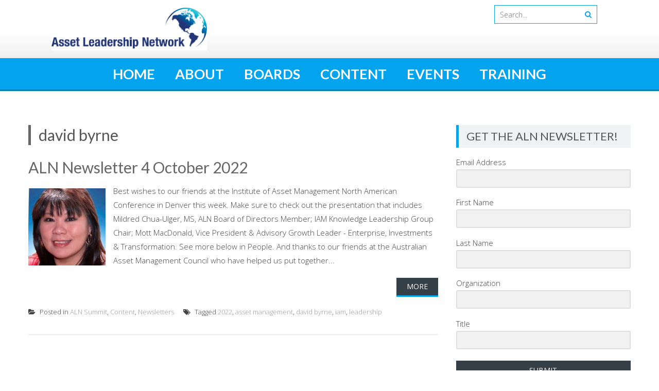

--- FILE ---
content_type: text/html; charset=UTF-8
request_url: https://www.assetleadership.net/tag/david-byrne/
body_size: 12399
content:
<!DOCTYPE html> 
<html lang="en-US">
<head>
<meta charset="UTF-8">
<meta name="viewport" content="width=device-width, initial-scale=1">
<link rel="profile" href="http://gmpg.org/xfn/11">
<link rel="pingback" href="https://www.assetleadership.net/xmlrpc.php">

<title>david byrne &#8211; Asset Leadership Network</title>
<meta name='robots' content='max-image-preview:large' />
	<style>img:is([sizes="auto" i], [sizes^="auto," i]) { contain-intrinsic-size: 3000px 1500px }</style>
	<link rel='dns-prefetch' href='//www.assetleadership.net' />
<link rel='dns-prefetch' href='//fonts.googleapis.com' />
<link rel="alternate" type="application/rss+xml" title="Asset Leadership Network &raquo; Feed" href="https://www.assetleadership.net/feed/" />
<link rel="alternate" type="application/rss+xml" title="Asset Leadership Network &raquo; Comments Feed" href="https://www.assetleadership.net/comments/feed/" />
<link rel="alternate" type="text/calendar" title="Asset Leadership Network &raquo; iCal Feed" href="https://www.assetleadership.net/events/?ical=1" />
<link rel="alternate" type="application/rss+xml" title="Asset Leadership Network &raquo; david byrne Tag Feed" href="https://www.assetleadership.net/tag/david-byrne/feed/" />
		<!-- This site uses the Google Analytics by MonsterInsights plugin v9.8.0 - Using Analytics tracking - https://www.monsterinsights.com/ -->
							<script src="//www.googletagmanager.com/gtag/js?id=G-JBTDKBTL45"  data-cfasync="false" data-wpfc-render="false" type="text/javascript" async></script>
			<script data-cfasync="false" data-wpfc-render="false" type="text/javascript">
				var mi_version = '9.8.0';
				var mi_track_user = true;
				var mi_no_track_reason = '';
								var MonsterInsightsDefaultLocations = {"page_location":"https:\/\/www.assetleadership.net\/tag\/david-byrne\/"};
								if ( typeof MonsterInsightsPrivacyGuardFilter === 'function' ) {
					var MonsterInsightsLocations = (typeof MonsterInsightsExcludeQuery === 'object') ? MonsterInsightsPrivacyGuardFilter( MonsterInsightsExcludeQuery ) : MonsterInsightsPrivacyGuardFilter( MonsterInsightsDefaultLocations );
				} else {
					var MonsterInsightsLocations = (typeof MonsterInsightsExcludeQuery === 'object') ? MonsterInsightsExcludeQuery : MonsterInsightsDefaultLocations;
				}

								var disableStrs = [
										'ga-disable-G-JBTDKBTL45',
									];

				/* Function to detect opted out users */
				function __gtagTrackerIsOptedOut() {
					for (var index = 0; index < disableStrs.length; index++) {
						if (document.cookie.indexOf(disableStrs[index] + '=true') > -1) {
							return true;
						}
					}

					return false;
				}

				/* Disable tracking if the opt-out cookie exists. */
				if (__gtagTrackerIsOptedOut()) {
					for (var index = 0; index < disableStrs.length; index++) {
						window[disableStrs[index]] = true;
					}
				}

				/* Opt-out function */
				function __gtagTrackerOptout() {
					for (var index = 0; index < disableStrs.length; index++) {
						document.cookie = disableStrs[index] + '=true; expires=Thu, 31 Dec 2099 23:59:59 UTC; path=/';
						window[disableStrs[index]] = true;
					}
				}

				if ('undefined' === typeof gaOptout) {
					function gaOptout() {
						__gtagTrackerOptout();
					}
				}
								window.dataLayer = window.dataLayer || [];

				window.MonsterInsightsDualTracker = {
					helpers: {},
					trackers: {},
				};
				if (mi_track_user) {
					function __gtagDataLayer() {
						dataLayer.push(arguments);
					}

					function __gtagTracker(type, name, parameters) {
						if (!parameters) {
							parameters = {};
						}

						if (parameters.send_to) {
							__gtagDataLayer.apply(null, arguments);
							return;
						}

						if (type === 'event') {
														parameters.send_to = monsterinsights_frontend.v4_id;
							var hookName = name;
							if (typeof parameters['event_category'] !== 'undefined') {
								hookName = parameters['event_category'] + ':' + name;
							}

							if (typeof MonsterInsightsDualTracker.trackers[hookName] !== 'undefined') {
								MonsterInsightsDualTracker.trackers[hookName](parameters);
							} else {
								__gtagDataLayer('event', name, parameters);
							}
							
						} else {
							__gtagDataLayer.apply(null, arguments);
						}
					}

					__gtagTracker('js', new Date());
					__gtagTracker('set', {
						'developer_id.dZGIzZG': true,
											});
					if ( MonsterInsightsLocations.page_location ) {
						__gtagTracker('set', MonsterInsightsLocations);
					}
										__gtagTracker('config', 'G-JBTDKBTL45', {"forceSSL":"true"} );
										window.gtag = __gtagTracker;										(function () {
						/* https://developers.google.com/analytics/devguides/collection/analyticsjs/ */
						/* ga and __gaTracker compatibility shim. */
						var noopfn = function () {
							return null;
						};
						var newtracker = function () {
							return new Tracker();
						};
						var Tracker = function () {
							return null;
						};
						var p = Tracker.prototype;
						p.get = noopfn;
						p.set = noopfn;
						p.send = function () {
							var args = Array.prototype.slice.call(arguments);
							args.unshift('send');
							__gaTracker.apply(null, args);
						};
						var __gaTracker = function () {
							var len = arguments.length;
							if (len === 0) {
								return;
							}
							var f = arguments[len - 1];
							if (typeof f !== 'object' || f === null || typeof f.hitCallback !== 'function') {
								if ('send' === arguments[0]) {
									var hitConverted, hitObject = false, action;
									if ('event' === arguments[1]) {
										if ('undefined' !== typeof arguments[3]) {
											hitObject = {
												'eventAction': arguments[3],
												'eventCategory': arguments[2],
												'eventLabel': arguments[4],
												'value': arguments[5] ? arguments[5] : 1,
											}
										}
									}
									if ('pageview' === arguments[1]) {
										if ('undefined' !== typeof arguments[2]) {
											hitObject = {
												'eventAction': 'page_view',
												'page_path': arguments[2],
											}
										}
									}
									if (typeof arguments[2] === 'object') {
										hitObject = arguments[2];
									}
									if (typeof arguments[5] === 'object') {
										Object.assign(hitObject, arguments[5]);
									}
									if ('undefined' !== typeof arguments[1].hitType) {
										hitObject = arguments[1];
										if ('pageview' === hitObject.hitType) {
											hitObject.eventAction = 'page_view';
										}
									}
									if (hitObject) {
										action = 'timing' === arguments[1].hitType ? 'timing_complete' : hitObject.eventAction;
										hitConverted = mapArgs(hitObject);
										__gtagTracker('event', action, hitConverted);
									}
								}
								return;
							}

							function mapArgs(args) {
								var arg, hit = {};
								var gaMap = {
									'eventCategory': 'event_category',
									'eventAction': 'event_action',
									'eventLabel': 'event_label',
									'eventValue': 'event_value',
									'nonInteraction': 'non_interaction',
									'timingCategory': 'event_category',
									'timingVar': 'name',
									'timingValue': 'value',
									'timingLabel': 'event_label',
									'page': 'page_path',
									'location': 'page_location',
									'title': 'page_title',
									'referrer' : 'page_referrer',
								};
								for (arg in args) {
																		if (!(!args.hasOwnProperty(arg) || !gaMap.hasOwnProperty(arg))) {
										hit[gaMap[arg]] = args[arg];
									} else {
										hit[arg] = args[arg];
									}
								}
								return hit;
							}

							try {
								f.hitCallback();
							} catch (ex) {
							}
						};
						__gaTracker.create = newtracker;
						__gaTracker.getByName = newtracker;
						__gaTracker.getAll = function () {
							return [];
						};
						__gaTracker.remove = noopfn;
						__gaTracker.loaded = true;
						window['__gaTracker'] = __gaTracker;
					})();
									} else {
										console.log("");
					(function () {
						function __gtagTracker() {
							return null;
						}

						window['__gtagTracker'] = __gtagTracker;
						window['gtag'] = __gtagTracker;
					})();
									}
			</script>
			
							<!-- / Google Analytics by MonsterInsights -->
		<link rel='stylesheet' id='wp-block-library-css' href='https://www.assetleadership.net/wp-includes/css/dist/block-library/style.min.css?ver=6.8.3' type='text/css' media='all' />
<style id='classic-theme-styles-inline-css' type='text/css'>
/*! This file is auto-generated */
.wp-block-button__link{color:#fff;background-color:#32373c;border-radius:9999px;box-shadow:none;text-decoration:none;padding:calc(.667em + 2px) calc(1.333em + 2px);font-size:1.125em}.wp-block-file__button{background:#32373c;color:#fff;text-decoration:none}
</style>
<style id='global-styles-inline-css' type='text/css'>
:root{--wp--preset--aspect-ratio--square: 1;--wp--preset--aspect-ratio--4-3: 4/3;--wp--preset--aspect-ratio--3-4: 3/4;--wp--preset--aspect-ratio--3-2: 3/2;--wp--preset--aspect-ratio--2-3: 2/3;--wp--preset--aspect-ratio--16-9: 16/9;--wp--preset--aspect-ratio--9-16: 9/16;--wp--preset--color--black: #000000;--wp--preset--color--cyan-bluish-gray: #abb8c3;--wp--preset--color--white: #ffffff;--wp--preset--color--pale-pink: #f78da7;--wp--preset--color--vivid-red: #cf2e2e;--wp--preset--color--luminous-vivid-orange: #ff6900;--wp--preset--color--luminous-vivid-amber: #fcb900;--wp--preset--color--light-green-cyan: #7bdcb5;--wp--preset--color--vivid-green-cyan: #00d084;--wp--preset--color--pale-cyan-blue: #8ed1fc;--wp--preset--color--vivid-cyan-blue: #0693e3;--wp--preset--color--vivid-purple: #9b51e0;--wp--preset--gradient--vivid-cyan-blue-to-vivid-purple: linear-gradient(135deg,rgba(6,147,227,1) 0%,rgb(155,81,224) 100%);--wp--preset--gradient--light-green-cyan-to-vivid-green-cyan: linear-gradient(135deg,rgb(122,220,180) 0%,rgb(0,208,130) 100%);--wp--preset--gradient--luminous-vivid-amber-to-luminous-vivid-orange: linear-gradient(135deg,rgba(252,185,0,1) 0%,rgba(255,105,0,1) 100%);--wp--preset--gradient--luminous-vivid-orange-to-vivid-red: linear-gradient(135deg,rgba(255,105,0,1) 0%,rgb(207,46,46) 100%);--wp--preset--gradient--very-light-gray-to-cyan-bluish-gray: linear-gradient(135deg,rgb(238,238,238) 0%,rgb(169,184,195) 100%);--wp--preset--gradient--cool-to-warm-spectrum: linear-gradient(135deg,rgb(74,234,220) 0%,rgb(151,120,209) 20%,rgb(207,42,186) 40%,rgb(238,44,130) 60%,rgb(251,105,98) 80%,rgb(254,248,76) 100%);--wp--preset--gradient--blush-light-purple: linear-gradient(135deg,rgb(255,206,236) 0%,rgb(152,150,240) 100%);--wp--preset--gradient--blush-bordeaux: linear-gradient(135deg,rgb(254,205,165) 0%,rgb(254,45,45) 50%,rgb(107,0,62) 100%);--wp--preset--gradient--luminous-dusk: linear-gradient(135deg,rgb(255,203,112) 0%,rgb(199,81,192) 50%,rgb(65,88,208) 100%);--wp--preset--gradient--pale-ocean: linear-gradient(135deg,rgb(255,245,203) 0%,rgb(182,227,212) 50%,rgb(51,167,181) 100%);--wp--preset--gradient--electric-grass: linear-gradient(135deg,rgb(202,248,128) 0%,rgb(113,206,126) 100%);--wp--preset--gradient--midnight: linear-gradient(135deg,rgb(2,3,129) 0%,rgb(40,116,252) 100%);--wp--preset--font-size--small: 13px;--wp--preset--font-size--medium: 20px;--wp--preset--font-size--large: 36px;--wp--preset--font-size--x-large: 42px;--wp--preset--spacing--20: 0.44rem;--wp--preset--spacing--30: 0.67rem;--wp--preset--spacing--40: 1rem;--wp--preset--spacing--50: 1.5rem;--wp--preset--spacing--60: 2.25rem;--wp--preset--spacing--70: 3.38rem;--wp--preset--spacing--80: 5.06rem;--wp--preset--shadow--natural: 6px 6px 9px rgba(0, 0, 0, 0.2);--wp--preset--shadow--deep: 12px 12px 50px rgba(0, 0, 0, 0.4);--wp--preset--shadow--sharp: 6px 6px 0px rgba(0, 0, 0, 0.2);--wp--preset--shadow--outlined: 6px 6px 0px -3px rgba(255, 255, 255, 1), 6px 6px rgba(0, 0, 0, 1);--wp--preset--shadow--crisp: 6px 6px 0px rgba(0, 0, 0, 1);}:where(.is-layout-flex){gap: 0.5em;}:where(.is-layout-grid){gap: 0.5em;}body .is-layout-flex{display: flex;}.is-layout-flex{flex-wrap: wrap;align-items: center;}.is-layout-flex > :is(*, div){margin: 0;}body .is-layout-grid{display: grid;}.is-layout-grid > :is(*, div){margin: 0;}:where(.wp-block-columns.is-layout-flex){gap: 2em;}:where(.wp-block-columns.is-layout-grid){gap: 2em;}:where(.wp-block-post-template.is-layout-flex){gap: 1.25em;}:where(.wp-block-post-template.is-layout-grid){gap: 1.25em;}.has-black-color{color: var(--wp--preset--color--black) !important;}.has-cyan-bluish-gray-color{color: var(--wp--preset--color--cyan-bluish-gray) !important;}.has-white-color{color: var(--wp--preset--color--white) !important;}.has-pale-pink-color{color: var(--wp--preset--color--pale-pink) !important;}.has-vivid-red-color{color: var(--wp--preset--color--vivid-red) !important;}.has-luminous-vivid-orange-color{color: var(--wp--preset--color--luminous-vivid-orange) !important;}.has-luminous-vivid-amber-color{color: var(--wp--preset--color--luminous-vivid-amber) !important;}.has-light-green-cyan-color{color: var(--wp--preset--color--light-green-cyan) !important;}.has-vivid-green-cyan-color{color: var(--wp--preset--color--vivid-green-cyan) !important;}.has-pale-cyan-blue-color{color: var(--wp--preset--color--pale-cyan-blue) !important;}.has-vivid-cyan-blue-color{color: var(--wp--preset--color--vivid-cyan-blue) !important;}.has-vivid-purple-color{color: var(--wp--preset--color--vivid-purple) !important;}.has-black-background-color{background-color: var(--wp--preset--color--black) !important;}.has-cyan-bluish-gray-background-color{background-color: var(--wp--preset--color--cyan-bluish-gray) !important;}.has-white-background-color{background-color: var(--wp--preset--color--white) !important;}.has-pale-pink-background-color{background-color: var(--wp--preset--color--pale-pink) !important;}.has-vivid-red-background-color{background-color: var(--wp--preset--color--vivid-red) !important;}.has-luminous-vivid-orange-background-color{background-color: var(--wp--preset--color--luminous-vivid-orange) !important;}.has-luminous-vivid-amber-background-color{background-color: var(--wp--preset--color--luminous-vivid-amber) !important;}.has-light-green-cyan-background-color{background-color: var(--wp--preset--color--light-green-cyan) !important;}.has-vivid-green-cyan-background-color{background-color: var(--wp--preset--color--vivid-green-cyan) !important;}.has-pale-cyan-blue-background-color{background-color: var(--wp--preset--color--pale-cyan-blue) !important;}.has-vivid-cyan-blue-background-color{background-color: var(--wp--preset--color--vivid-cyan-blue) !important;}.has-vivid-purple-background-color{background-color: var(--wp--preset--color--vivid-purple) !important;}.has-black-border-color{border-color: var(--wp--preset--color--black) !important;}.has-cyan-bluish-gray-border-color{border-color: var(--wp--preset--color--cyan-bluish-gray) !important;}.has-white-border-color{border-color: var(--wp--preset--color--white) !important;}.has-pale-pink-border-color{border-color: var(--wp--preset--color--pale-pink) !important;}.has-vivid-red-border-color{border-color: var(--wp--preset--color--vivid-red) !important;}.has-luminous-vivid-orange-border-color{border-color: var(--wp--preset--color--luminous-vivid-orange) !important;}.has-luminous-vivid-amber-border-color{border-color: var(--wp--preset--color--luminous-vivid-amber) !important;}.has-light-green-cyan-border-color{border-color: var(--wp--preset--color--light-green-cyan) !important;}.has-vivid-green-cyan-border-color{border-color: var(--wp--preset--color--vivid-green-cyan) !important;}.has-pale-cyan-blue-border-color{border-color: var(--wp--preset--color--pale-cyan-blue) !important;}.has-vivid-cyan-blue-border-color{border-color: var(--wp--preset--color--vivid-cyan-blue) !important;}.has-vivid-purple-border-color{border-color: var(--wp--preset--color--vivid-purple) !important;}.has-vivid-cyan-blue-to-vivid-purple-gradient-background{background: var(--wp--preset--gradient--vivid-cyan-blue-to-vivid-purple) !important;}.has-light-green-cyan-to-vivid-green-cyan-gradient-background{background: var(--wp--preset--gradient--light-green-cyan-to-vivid-green-cyan) !important;}.has-luminous-vivid-amber-to-luminous-vivid-orange-gradient-background{background: var(--wp--preset--gradient--luminous-vivid-amber-to-luminous-vivid-orange) !important;}.has-luminous-vivid-orange-to-vivid-red-gradient-background{background: var(--wp--preset--gradient--luminous-vivid-orange-to-vivid-red) !important;}.has-very-light-gray-to-cyan-bluish-gray-gradient-background{background: var(--wp--preset--gradient--very-light-gray-to-cyan-bluish-gray) !important;}.has-cool-to-warm-spectrum-gradient-background{background: var(--wp--preset--gradient--cool-to-warm-spectrum) !important;}.has-blush-light-purple-gradient-background{background: var(--wp--preset--gradient--blush-light-purple) !important;}.has-blush-bordeaux-gradient-background{background: var(--wp--preset--gradient--blush-bordeaux) !important;}.has-luminous-dusk-gradient-background{background: var(--wp--preset--gradient--luminous-dusk) !important;}.has-pale-ocean-gradient-background{background: var(--wp--preset--gradient--pale-ocean) !important;}.has-electric-grass-gradient-background{background: var(--wp--preset--gradient--electric-grass) !important;}.has-midnight-gradient-background{background: var(--wp--preset--gradient--midnight) !important;}.has-small-font-size{font-size: var(--wp--preset--font-size--small) !important;}.has-medium-font-size{font-size: var(--wp--preset--font-size--medium) !important;}.has-large-font-size{font-size: var(--wp--preset--font-size--large) !important;}.has-x-large-font-size{font-size: var(--wp--preset--font-size--x-large) !important;}
:where(.wp-block-post-template.is-layout-flex){gap: 1.25em;}:where(.wp-block-post-template.is-layout-grid){gap: 1.25em;}
:where(.wp-block-columns.is-layout-flex){gap: 2em;}:where(.wp-block-columns.is-layout-grid){gap: 2em;}
:root :where(.wp-block-pullquote){font-size: 1.5em;line-height: 1.6;}
</style>
<link rel='stylesheet' id='widgetopts-styles-css' href='https://www.assetleadership.net/wp-content/plugins/widget-options/assets/css/widget-options.css?ver=4.1.2' type='text/css' media='all' />
<link rel='stylesheet' id='ctdb-style-css' href='https://www.assetleadership.net/wp-content/plugins/wp-discussion-board/assets/css/style.css?ver=2.5.5' type='text/css' media='all' />
<link rel='stylesheet' id='dashicons-css' href='https://www.assetleadership.net/wp-includes/css/dashicons.min.css?ver=6.8.3' type='text/css' media='all' />
<link rel='stylesheet' id='accesspresslite-google-fonts-css' href='//fonts.googleapis.com/css?family=Open+Sans%3A400%2C400italic%2C300italic%2C300%2C600%2C600italic%7CLato%3A400%2C100%2C300%2C700%7CRoboto%3A400%2C300italic%2C300%2C700&#038;ver=6.8.3' type='text/css' media='all' />
<link rel='stylesheet' id='accesspresslite-font-awesome-css' href='https://www.assetleadership.net/wp-content/themes/accesspress-lite/css/font-awesome.min.css?ver=6.8.3' type='text/css' media='all' />
<link rel='stylesheet' id='accesspresslite-fancybox-css-css' href='https://www.assetleadership.net/wp-content/themes/accesspress-lite/css/nivo-lightbox.css?ver=6.8.3' type='text/css' media='all' />
<link rel='stylesheet' id='accesspresslite-bx-slider-style-css' href='https://www.assetleadership.net/wp-content/themes/accesspress-lite/css/jquery.bxslider.css?ver=6.8.3' type='text/css' media='all' />
<link rel='stylesheet' id='accesspresslite-woo-commerce-style-css' href='https://www.assetleadership.net/wp-content/themes/accesspress-lite/css/woocommerce.css?ver=6.8.3' type='text/css' media='all' />
<link rel='stylesheet' id='accesspresslite-font-style-css' href='https://www.assetleadership.net/wp-content/themes/accesspress-lite/css/fonts.css?ver=6.8.3' type='text/css' media='all' />
<link rel='stylesheet' id='accesspresslite-style-css' href='https://www.assetleadership.net/wp-content/themes/accesspress-lite/style.css?ver=6.8.3' type='text/css' media='all' />
<style id='accesspresslite-style-inline-css' type='text/css'>

                .socials a,
                .searchform .searchsubmit,
                .header-text,
                .main-navigation ul ul li:hover > a,
                .main-navigation ul ul li.current-menu-item > a,
                #latest-events a, .testimonial-sidebar a,
                .search-results .posted-on a, .cat-links a:hover, a,
                .body_template_two .right-header .socials a:hover,
                .body_template_two #top-section .welcome-detail a.bttn,
                .body_template_two #top-section h1 a,
                .body_template_two .site-footer #top-footer .footer2.footer .aptf-tweet-content a.aptf-tweet-name,
                .body_template_two #event_section #latest-events_template_two h1 a,
                .body_template_two a.all-testimonial,
                .body_template_two a.all-events,
                .body_template_two .event-detail h4 a:hover,
                .body_template_two .author.vcard a,
                .body_template_two a .entry-date.published,
                .body_template_two .entry-footer a:hover,
                .body_template_two.left-sidebar .searchform .searchsubmit,
                .body_template_two.both-sidebar .searchform .searchsubmit,
                .body_template_two.left-sidebar a:hover,
                .body_template_two.left-sidebar .sidebar .widget_recent_comments .url:hover,
                .body_template_two .business-hours ul li a,
                .body_template_two .featured-post.big-icon h2.has-icon .fa{
                    color: #04A3ED
                }
                .socials a:hover,
                .main-navigation,
                #call-to-action,
                .event-thumbnail .event-date,
                .bttn:after,
                .featured-post .featured-overlay,
                #bottom-section,
                .portofolio-layout .entry-title,
                .event-date-archive,
                #slider-banner .bx-wrapper .bx-pager.bx-default-pager a:after,
                .body_template_two #site-navigation.main-navigation ul li:before,
                .body_template_two .slider-caption .caption-title,
                .body_template_two #slider-banner .bx-wrapper .bx-pager.bx-default-pager a:after,
                .body_template_two #top-section .welcome-detail a.bttn:after,
                .body_template_two #call-to-action .action-btn,
                .body_template_two #mid-section .featured-post .featured-overlay,
                .body_template_two .event-thumbnail .event-date,
                .body_template_two .event-date-archive,
                .body_template_two a.cat-event-more.bttn:after,
                .body_template_two .portofolio-layout .entry-title,
                .body_template_two .entry-content .bttn:after,
                .body_template_two #bottom-section .testimonial-slider-wrap .bx-wrapper .bx-pager.bx-default-pager a:hover, .body_template_two #bottom-section .testimonial-slider-wrap .bx-wrapper .bx-pager.bx-default-pager a.active,
                .navigation .nav-links a:hover, .bttn:hover, button:hover,
                input[type="button"]:hover, input[type="reset"]:hover, input[type="submit"]:hover{
                    background: #04A3ED 
                }
                .cat-portfolio-list:hover .portofolio-layout{
                     background: rgba(4, 163, 237, 0.6)
                }
                .body_template_two #event_section #latest-events_template_two .event-list_two .event-date_two{
                    background: rgba(4, 163, 237, 0.8)
                }
                .body_template_two .cat-portfolio-list:hover .portofolio-layout{
                     background: rgba(4, 163, 237, 0.4)
                }
                .main-navigation .current-menu-parent > a,
                .main-navigation .current-menu-item > a,
                .main-navigation .current_page_item > a,
                .main-navigation .current_page_parent > a,
                .bx-wrapper .bx-pager.bx-default-pager a,
                .main-navigation li:hover > a{
                    background: #0382be;
                }
                .testimonial-wrap{
                    background: #36b5f1 
                }
                .socials a,
                .searchform,
                .sidebar h3.widget-title,
                .body_template_two .main-navigation .current-menu-parent > a,
                .main-navigation .current_page_parent > a,
                .body_template_two .main-navigation .current-menu-item > a,
                .body_template_two .main-navigation .current_page_item > a,
                .body_template_two #site-navigation.main-navigation ul ul,
                .body_template_two #call-to-action .action-btn,
                .navigation .nav-links a, .bttn, button, input[type="button"], input[type="reset"], input[type="submit"],
                .body_template_two .sidebar h3.widget-title,
                .body_template_two.left-sidebar .searchform,
                .body_template_two.both-sidebar .searchform,
                .body_template_two .featured-post.big-icon h2.has-icon .fa{
                    border-color: #04A3ED
                }
                .main-navigation,
                .main-navigation ul ul{
                     border-color: #0382be;
                }
                .testimonial-wrap:after{
                    border-color: #36b5f1 transparent transparent; 
                }
                #slider-banner .bx-wrapper .bx-pager.bx-default-pager a{
                    box-shadow: 0 0 0 2px #04A3ED inset; 
                }
</style>
<link rel='stylesheet' id='accesspresslite-responsive-css' href='https://www.assetleadership.net/wp-content/themes/accesspress-lite/css/responsive.css?ver=6.8.3' type='text/css' media='all' />
<script type="text/javascript" src="https://www.assetleadership.net/wp-content/plugins/google-analytics-for-wordpress/assets/js/frontend-gtag.min.js?ver=9.8.0" id="monsterinsights-frontend-script-js" async="async" data-wp-strategy="async"></script>
<script data-cfasync="false" data-wpfc-render="false" type="text/javascript" id='monsterinsights-frontend-script-js-extra'>/* <![CDATA[ */
var monsterinsights_frontend = {"js_events_tracking":"true","download_extensions":"doc,pdf,ppt,zip,xls,docx,pptx,xlsx","inbound_paths":"[]","home_url":"https:\/\/www.assetleadership.net","hash_tracking":"false","v4_id":"G-JBTDKBTL45"};/* ]]> */
</script>
<script type="text/javascript" src="https://www.assetleadership.net/wp-includes/js/jquery/jquery.min.js?ver=3.7.1" id="jquery-core-js"></script>
<script type="text/javascript" src="https://www.assetleadership.net/wp-includes/js/jquery/jquery-migrate.min.js?ver=3.4.1" id="jquery-migrate-js"></script>
<script type="text/javascript" src="https://www.assetleadership.net/wp-content/themes/accesspress-lite/js/sticky-sidebar/theia-sticky-sidebar.js?ver=6.8.3" id="accesspresslite-stickey-sidebar-js-js"></script>
<link rel="https://api.w.org/" href="https://www.assetleadership.net/wp-json/" /><link rel="alternate" title="JSON" type="application/json" href="https://www.assetleadership.net/wp-json/wp/v2/tags/797" /><link rel="EditURI" type="application/rsd+xml" title="RSD" href="https://www.assetleadership.net/xmlrpc.php?rsd" />
<meta name="generator" content="WordPress 6.8.3" />
<style type="text/css">
			.aiovg-player {
				display: block;
				position: relative;
				border-radius: 3px;
				padding-bottom: 56.25%;
				width: 100%;
				height: 0;	
				overflow: hidden;
			}
			
			.aiovg-player iframe,
			.aiovg-player .video-js,
			.aiovg-player .plyr {
				--plyr-color-main: #00b2ff;
				position: absolute;
				inset: 0;	
				margin: 0;
				padding: 0;
				width: 100%;
				height: 100%;
			}
		</style><meta name="tec-api-version" content="v1"><meta name="tec-api-origin" content="https://www.assetleadership.net"><link rel="alternate" href="https://www.assetleadership.net/wp-json/tribe/events/v1/events/?tags=david-byrne" /><script type="text/javascript">
           	 	var ajaxurl = "https://www.assetleadership.net/wp-admin/admin-ajax.php";
         	</script><style type="text/css">.site-branding {
    width: 35%;
    height: 35%;
}

#bottom-section .testimonial-slider-wrap, #bottom-section .thumbnail-gallery, #bottom-section .text-box {
    width: 30%;
    margin-right: 3%;
}

.ninja-forms-required-items {
  display: none;
}

.featured-post {
    float: left;
    width: 30%;
    margin-right: 3%;
}


.welcome-detail  {
   
  padding-right: 40px;
}

</style>	<style type="text/css">
			.site-title,
		.site-description {
			position: absolute;
			clip: rect(1px, 1px, 1px, 1px);
		}
		</style>
	<link rel="icon" href="https://www.assetleadership.net/wp-content/uploads/2018/10/2016-logo-150x150.png" sizes="32x32" />
<link rel="icon" href="https://www.assetleadership.net/wp-content/uploads/2018/10/2016-logo-300x300.png" sizes="192x192" />
<link rel="apple-touch-icon" href="https://www.assetleadership.net/wp-content/uploads/2018/10/2016-logo-300x300.png" />
<meta name="msapplication-TileImage" content="https://www.assetleadership.net/wp-content/uploads/2018/10/2016-logo-300x300.png" />
		<style type="text/css" id="wp-custom-css">
			/*@media only screen and (min-device-width : 640px) {
	#menu-main-menu {
	display: flex !important;
	align-items: stretch;
	justify-content: space-between;
	width: 100%;
  margin: 0;
  padding: 0;
	}}

@media only screen and (min-device-width : 640px) {
	#menu-main-menu li.menu-item a { 
	font-size: 150% !important;
	}}

@media only screen and (min-device-width : 640px) {
	.site-branding {
	width: 30%
	}}



@media only screen and (min-device-width : 640px) {
	.caption-title  {
	font-size: 300% !important;
	line-height: 100% !important
	}}

@media only screen and (min-device-width : 640px) {
	.welcome-detail  {
	font-size: 120%;
	}}

.fa-angle-down   {
	display: none;
}

#menu-a55k-certification-menu  {
  font-weight: bold;
}

#tribe-events-bar  {
	display: none;
}

.forum-titles  {
	font-size: 150%;
}

.bbp-topic-permalink  {
	font-size: 130%;
}

.bbp-forum-description  {
	display: none;
}

.bbp-template-notice  {
	display: none;
} */

#site-navigation  {
	padding-bottom: 0.5%;
	padding-top: 0.5%;
	font-weight: bold;
}

div#top-header {
    display: flex;
    flex-wrap: wrap;
    width: 100%;
    padding: 0 100px !important;
}
#masthead .right-header {
    float: right;
    padding: 10px 20px;
    width: 71%;
    align-items: center;
    justify-content: center;
	box-sizing: border-box;
}
#masthead .site-branding {
    float: left;
    width: 28%;
    align-items: center;
    justify-content: center;
	box-sizing: border-box;
}
@media screen and (max-width:768px){
	#masthead .right-header {
    width: 100%;
		text-align: center;
}
#masthead .site-branding {
    width: 150%;
	text-align: center;
}
}


@media only screen and (min-device-width : 640px) {
	#menu-main-menu li.menu-item a { 
	font-size: 150% !important;
	}}

/* #slider-banner  {
	display: none;
}
*/

.slider-caption  {
	display: none;
}

.bx-prev  {
	display: none; 
}

.bx-next  {
	display: none; 
}

.bx-pager {
	display: none;
}

.site-header {
	padding-bottom: 2% !important;
}

#call-to-action  {
	padding-top: 1%;
	padding-bottom: 1%;
}


.tribe-event-date-start  {
	font-weight: bold;
}
.tribe-events-before-html  {
	display: none;
}


.tribe-events-calendar-list__event-featured-image-wrapper {
	width: 20% !important;
}

.tribe-events-event-image {
	width: 20% !important;
	}

#comments  {
	display: none;
}

.tribe-common-c-svgicon--list  {
	display: none;
}

.entry-meta  {
	display: none;
}

.site-info  {
	display: none;
}

.bordering1  {
	border-style: solid;
	border-width: 2px;
	border-color: #CF2E2E;
}

.bordering2  {
	border-style: solid;
	border-width: 2px;
	border-color: #12368E;
}

.nospace  {
	padding-top: 0px !important;
  padding-bottom: 0px !important;
}

.img121  {
	width: 83%;
}

.cent121  {
	margin: auto !important;
	width: 92%;
}

#latest-events  {
	width: 35% ;
}

#welcome-text  {
	width: 65%;
}

.welcome-detail  {
	width: 50% !important;
}

.welcome-text-image  {
	max-width: 90% !important;
  width: 47% !important;
}

.event-detail  {
width: 52% !important;
}

.event-thumbnail  {
width: 45% !important;
}
		</style>
		<style id="kirki-inline-styles"></style></head>

<body class="archive tag tag-david-byrne tag-797 wp-theme-accesspress-lite tribe-no-js ctdb-layout-classic ctdb-archive-layout-classic ctdb-accesspress-lite ctdb-user-can-view ctdb-user-cannot-post group-blog body_template_one right-sidebar">
<div id="page" class="site">

	<header id="masthead" class="site-header">
    <div id="top-header">
		<div class="ak-container">
			<div class="site-branding">
				<a href="https://www.assetleadership.net/">				
									<img src="https://www.assetleadership.net/wp-content/uploads/2018/10/ALN-Logo-Horizontal-1.png" alt="Asset Leadership Network">
						
				</a>
				
			</div><!-- .site-branding -->
        

			<div class="right-header clearfix">
				                <div class="clearfix"></div>
                				<div class="ak-search">
						<form method="get" class="searchform" action="https://www.assetleadership.net/" role="search">
		<input type="text" name="s" value="" class="s" placeholder="Search..." />
		<button type="submit" name="submit" class="searchsubmit"><i class="fa fa-search"></i></button>
	</form>
				</div>
							</div><!-- .right-header -->
		</div><!-- .ak-container -->
  </div><!-- #top-header -->

		
		<nav id="site-navigation" class="main-navigation menu-center">
			<div class="ak-container">
				<div class="menu-toggle">Menu</div>

				<div class="menu-main-menu-container"><ul id="menu-main-menu" class="menu"><li id="menu-item-185" class="menu-item menu-item-type-custom menu-item-object-custom menu-item-home menu-item-185"><a href="https://www.assetleadership.net/">Home</a></li>
<li id="menu-item-200" class="menu-item menu-item-type-post_type menu-item-object-page menu-item-has-children menu-item-200"><a href="https://www.assetleadership.net/about-asset-leadership-network/">About</a>
<ul class="sub-menu">
	<li id="menu-item-219" class="menu-item menu-item-type-post_type menu-item-object-page menu-item-219"><a href="https://www.assetleadership.net/about-asset-leadership-network/history/">History</a></li>
	<li id="menu-item-2599" class="menu-item menu-item-type-post_type menu-item-object-page menu-item-2599"><a href="https://www.assetleadership.net/asset-leadership-network-members/">ALN Organizational Members</a></li>
	<li id="menu-item-3418" class="menu-item menu-item-type-post_type menu-item-object-page menu-item-3418"><a href="https://www.assetleadership.net/join-the-aln/">Join the ALN</a></li>
	<li id="menu-item-3431" class="menu-item menu-item-type-post_type menu-item-object-page menu-item-3431"><a href="https://www.assetleadership.net/ceo-jim-dieter/">CEO – Jim Dieter</a></li>
	<li id="menu-item-3226" class="menu-item menu-item-type-post_type menu-item-object-page menu-item-3226"><a href="https://www.assetleadership.net/aln-senior-fellows/">Senior Fellows</a></li>
	<li id="menu-item-3542" class="menu-item menu-item-type-post_type menu-item-object-page menu-item-3542"><a href="https://www.assetleadership.net/contact-the-asset-leadership-network/">Ideas? Comments? Questions?</a></li>
</ul>
</li>
<li id="menu-item-10247" class="menu-item menu-item-type-post_type menu-item-object-page menu-item-has-children menu-item-10247"><a href="https://www.assetleadership.net/boards/">Boards</a>
<ul class="sub-menu">
	<li id="menu-item-3225" class="menu-item menu-item-type-post_type menu-item-object-page menu-item-3225"><a href="https://www.assetleadership.net/aln-board-of-directors/">Board of Directors</a></li>
	<li id="menu-item-10505" class="menu-item menu-item-type-post_type menu-item-object-page menu-item-10505"><a href="https://www.assetleadership.net/aln-cities-places-asset-leadership-board/">Cities &#038; Places Asset Leadership Board</a></li>
	<li id="menu-item-3639" class="menu-item menu-item-type-post_type menu-item-object-page menu-item-3639"><a href="https://www.assetleadership.net/about-asset-leadership-network/aln-espanol/">ALN – Español</a></li>
	<li id="menu-item-10298" class="menu-item menu-item-type-post_type menu-item-object-page menu-item-10298"><a href="https://www.assetleadership.net/esg-asset-leadership-board/">ESG Asset Leadership Board</a></li>
</ul>
</li>
<li id="menu-item-6892" class="menu-item menu-item-type-taxonomy menu-item-object-category menu-item-has-children menu-item-6892"><a href="https://www.assetleadership.net/category/content/">Content</a>
<ul class="sub-menu">
	<li id="menu-item-15946" class="menu-item menu-item-type-custom menu-item-object-custom menu-item-15946"><a href="https://www.assetleadership.net/aln-newsletters/">ALN Newsletters</a></li>
	<li id="menu-item-304" class="menu-item menu-item-type-post_type menu-item-object-page menu-item-304"><a href="https://www.assetleadership.net/asset-leadership-network-initiatives/">Past Initiatives</a></li>
	<li id="menu-item-4479" class="menu-item menu-item-type-post_type menu-item-object-page menu-item-4479"><a href="https://www.assetleadership.net/asset-leadership-papers/library/">Library</a></li>
	<li id="menu-item-5889" class="menu-item menu-item-type-post_type menu-item-object-page menu-item-5889"><a href="https://www.assetleadership.net/aln-instagram/">ALN Instagram</a></li>
	<li id="menu-item-3723" class="menu-item menu-item-type-post_type menu-item-object-page menu-item-3723"><a href="https://www.assetleadership.net/asset-leadership-papers/">ALN Papers</a></li>
	<li id="menu-item-15590" class="menu-item menu-item-type-custom menu-item-object-custom menu-item-15590"><a href="https://anchor.fm/asset-leadership-network">ALN Podcast w/ Spotify</a></li>
	<li id="menu-item-4078" class="menu-item menu-item-type-post_type menu-item-object-page menu-item-4078"><a href="https://www.assetleadership.net/why-iso-55000/">Why ISO 55000?</a></li>
	<li id="menu-item-15948" class="menu-item menu-item-type-custom menu-item-object-custom menu-item-15948"><a href="https://www.youtube.com/@Asset.Leadership.Network">Videos</a></li>
</ul>
</li>
<li id="menu-item-5808" class="menu-item menu-item-type-custom menu-item-object-custom menu-item-has-children menu-item-5808"><a href="#">Events</a>
<ul class="sub-menu">
	<li id="menu-item-6859" class="menu-item menu-item-type-post_type menu-item-object-page menu-item-6859"><a href="https://www.assetleadership.net/aln-th3/">ALN Th@3 pm ET</a></li>
	<li id="menu-item-7553" class="menu-item menu-item-type-taxonomy menu-item-object-category menu-item-has-children menu-item-7553"><a href="https://www.assetleadership.net/category/past-events/">Showcase Events</a>
	<ul class="sub-menu">
		<li id="menu-item-13259" class="menu-item menu-item-type-post_type menu-item-object-post menu-item-13259"><a href="https://www.assetleadership.net/aln-airport-board/">CEO of Denver International Airport</a></li>
		<li id="menu-item-10933" class="menu-item menu-item-type-post_type menu-item-object-post menu-item-10933"><a href="https://www.assetleadership.net/aln-bimstorm/">ALN BIMstorm</a></li>
		<li id="menu-item-8588" class="menu-item menu-item-type-post_type menu-item-object-post menu-item-8588"><a href="https://www.assetleadership.net/value-culture/">Culture of Value: Sustainable Infra.</a></li>
		<li id="menu-item-7946" class="menu-item menu-item-type-post_type menu-item-object-post menu-item-7946"><a href="https://www.assetleadership.net/aln-2022-spring-summit-microgrid-asset-leadership/">Microgrid Asset Leadership</a></li>
		<li id="menu-item-7945" class="menu-item menu-item-type-post_type menu-item-object-post menu-item-7945"><a href="https://www.assetleadership.net/aln-summit-winter-22/">Sustainable Value Creation</a></li>
		<li id="menu-item-6267" class="menu-item menu-item-type-post_type menu-item-object-post menu-item-6267"><a href="https://www.assetleadership.net/agenda-2021-restructuring-america/">2021 reStructuring America</a></li>
		<li id="menu-item-4841" class="menu-item menu-item-type-post_type menu-item-object-page menu-item-4841"><a href="https://www.assetleadership.net/2021-national-issues/">National Issues Series</a></li>
		<li id="menu-item-3674" class="menu-item menu-item-type-custom menu-item-object-custom menu-item-3674"><a href="https://www.assetleadership.net/impact-of-6th-asset-leadership-week/">2020 reStructuring America</a></li>
	</ul>
</li>
	<li id="menu-item-7939" class="menu-item menu-item-type-post_type menu-item-object-page menu-item-7939"><a href="https://www.assetleadership.net/all-past-events/">All Past Events</a></li>
</ul>
</li>
<li id="menu-item-9266" class="menu-item menu-item-type-post_type menu-item-object-page menu-item-has-children menu-item-9266"><a href="https://www.assetleadership.net/training/">Training</a>
<ul class="sub-menu">
	<li id="menu-item-10275" class="menu-item menu-item-type-post_type menu-item-object-post menu-item-10275"><a href="https://www.assetleadership.net/carpe-diem-with-iso-55000-training/">A55K Professional Certification Course</a></li>
	<li id="menu-item-10276" class="menu-item menu-item-type-post_type menu-item-object-post menu-item-10276"><a href="https://www.assetleadership.net/icinfrastructure-training-services/">icInfrastructure Training Services</a></li>
	<li id="menu-item-11847" class="menu-item menu-item-type-post_type menu-item-object-post menu-item-11847"><a href="https://www.assetleadership.net/aln-bimstorm/">ALN BIMstorm</a></li>
</ul>
</li>
</ul></div>			</div>
		</nav><!-- #site-navigation -->            
	</header><!-- #masthead -->

	<section id="slider-banner">
			</section><!-- #slider-banner -->
		<div id="content" class="site-content">

<div class="ak-container">
	<section id="primary" class="content-area">
		<main id="main" class="site-main" role="main">

		
			<header class="page-header">
				<h1 class="page-title">
					david byrne				</h1>
							</header><!-- .page-header -->

						
				


<article id="post-8780" class="post-8780 post type-post status-publish format-standard has-post-thumbnail hentry category-aln-summit category-content category-newsletters tag-678 tag-asset-management tag-david-byrne tag-iam tag-leadership">
	<header class="entry-header">
		<h1 class="entry-title"><a href="https://www.assetleadership.net/aln-newsletter-4-october-2022/" rel="bookmark">ALN Newsletter 4 October 2022</a></h1>

				<div class="entry-meta">
			<span class="posted-on">Posted on <a href="https://www.assetleadership.net/aln-newsletter-4-october-2022/" rel="bookmark"><time class="entry-date published" datetime="2022-10-04T08:52:00-04:00">October 4, 2022</time><time class="updated" datetime="2022-10-03T21:48:16-04:00">October 3, 2022</time></a></span><span class="byline"> by <span class="author vcard"><a class="url fn n" href="https://www.assetleadership.net/author/mbordenaro/">mbordenaro</a></span></span>		</div><!-- .entry-meta -->
			</header><!-- .entry-header -->

		<div class="entry-content">
				<div class="entry-thumbnail">
			<img width="150" height="150" src="https://www.assetleadership.net/wp-content/uploads/2022/06/1517820103794-1-150x150.jpg" class="attachment-thumbnail size-thumbnail wp-post-image" alt="" decoding="async" srcset="https://www.assetleadership.net/wp-content/uploads/2022/06/1517820103794-1-150x150.jpg 150w, https://www.assetleadership.net/wp-content/uploads/2022/06/1517820103794-1.jpg 274w" sizes="(max-width: 150px) 100vw, 150px" />		</div>
				<div class="short-content">
		




Best wishes to our friends at the Institute of Asset Management North American Conference in Denver this week. Make sure to check out the presentation that includes Mildred Chua-Ulger, MS, ALN Board of Directors Member; IAM Knowledge Leadership Group Chair; Mott MacDonald, Vice President &amp; Advisory Growth Leader - Enterprise, Investments &amp; Transformation. See more below in People.



And thanks to our friends at the Australian Asset Management Council who have helped us put together...		</div>
		<a href="https://www.assetleadership.net/aln-newsletter-4-october-2022/" class="bttn">More</a>
			</div><!-- .entry-content -->
	
	<footer class="entry-footer">
								<span class="cat-links">
				Posted in <a href="https://www.assetleadership.net/category/aln-summit/" rel="category tag">ALN Summit</a>, <a href="https://www.assetleadership.net/category/content/" rel="category tag">Content</a>, <a href="https://www.assetleadership.net/category/newsletters/" rel="category tag">Newsletters</a>			</span>
			
						<span class="tags-links">
				Tagged <a href="https://www.assetleadership.net/tag/2022/" rel="tag">2022</a>, <a href="https://www.assetleadership.net/tag/asset-management/" rel="tag">asset management</a>, <a href="https://www.assetleadership.net/tag/david-byrne/" rel="tag">david byrne</a>, <a href="https://www.assetleadership.net/tag/iam/" rel="tag">iam</a>, <a href="https://www.assetleadership.net/tag/leadership/" rel="tag">leadership</a>			</span>
					
	</footer><!-- .entry-footer -->
</article><!-- #post-## -->

			
			
		
		</main><!-- #main -->
	</section><!-- #primary -->


	<div id="secondary-right" class="widget-area right-sidebar sidebar">
		
        
	    		

					<aside id="text-7" class="widget widget_text"><h3 class="widget-title">Get the ALN Newsletter!</h3>			<div class="textwidget">
	<section id="yikes-mailchimp-container-2" class="yikes-mailchimp-container yikes-mailchimp-container-2 ">
				<form id="get-the-aln-newsletter-2" class="yikes-easy-mc-form yikes-easy-mc-form-2  " method="POST" data-attr-form-id="2">

													<label for="yikes-easy-mc-form-2-EMAIL"  class="EMAIL-label yikes-mailchimp-field-required ">

										<!-- dictate label visibility -->
																					<span class="EMAIL-label">
												Email Address											</span>
										
										<!-- Description Above -->
										
										<input id="yikes-easy-mc-form-2-EMAIL"  name="EMAIL"  placeholder=""  class="yikes-easy-mc-email "  required="required" type="email"  value="">

										<!-- Description Below -->
										
									</label>
																		<label for="yikes-easy-mc-form-2-FNAME"  class="FNAME-label ">

										<!-- dictate label visibility -->
																					<span class="FNAME-label">
												First Name											</span>
										
										<!-- Description Above -->
										
										<input id="yikes-easy-mc-form-2-FNAME"  name="FNAME"  placeholder=""  class="yikes-easy-mc-text "   type="text"  value="">

										<!-- Description Below -->
										
									</label>
																		<label for="yikes-easy-mc-form-2-LNAME"  class="LNAME-label ">

										<!-- dictate label visibility -->
																					<span class="LNAME-label">
												Last Name											</span>
										
										<!-- Description Above -->
										
										<input id="yikes-easy-mc-form-2-LNAME"  name="LNAME"  placeholder=""  class="yikes-easy-mc-text "   type="text"  value="">

										<!-- Description Below -->
										
									</label>
																		<label for="yikes-easy-mc-form-2-MMERGE8"  class="MMERGE8-label ">

										<!-- dictate label visibility -->
																					<span class="MMERGE8-label">
												Organization											</span>
										
										<!-- Description Above -->
										
										<input id="yikes-easy-mc-form-2-MMERGE8"  name="MMERGE8"  placeholder=""  class="yikes-easy-mc-text "   type="text"  value="">

										<!-- Description Below -->
										
									</label>
																		<label for="yikes-easy-mc-form-2-MMERGE7"  class="MMERGE7-label ">

										<!-- dictate label visibility -->
																					<span class="MMERGE7-label">
												Title											</span>
										
										<!-- Description Above -->
										
										<input id="yikes-easy-mc-form-2-MMERGE7"  name="MMERGE7"  placeholder=""  class="yikes-easy-mc-text "   type="text"  value="">

										<!-- Description Below -->
										
									</label>
									
				<!-- Honeypot Trap -->
				<input type="hidden" name="yikes-mailchimp-honeypot" id="yikes-mailchimp-honeypot-2" value="">

				<!-- List ID -->
				<input type="hidden" name="yikes-mailchimp-associated-list-id" id="yikes-mailchimp-associated-list-id-2" value="c843a6dc30">

				<!-- The form that is being submitted! Used to display error/success messages above the correct form -->
				<input type="hidden" name="yikes-mailchimp-submitted-form" id="yikes-mailchimp-submitted-form-2" value="2">

				<!-- Submit Button -->
				<button type="submit" class="yikes-easy-mc-submit-button yikes-easy-mc-submit-button-2 btn btn-primary "> <span class="yikes-mailchimp-submit-button-span-text">Submit</span></button>				<!-- Nonce Security Check -->
				<input type="hidden" id="yikes_easy_mc_new_subscriber_2" name="yikes_easy_mc_new_subscriber" value="1f85095d35">
				<input type="hidden" name="_wp_http_referer" value="/tag/david-byrne/" />
			</form>
			<!-- Mailchimp Form generated by Easy Forms for Mailchimp v6.9.0 (https://wordpress.org/plugins/yikes-inc-easy-mailchimp-extender/) -->

			</section>
	
</div>
		</aside><aside id="text-2" class="widget widget_text"><h3 class="widget-title">ALN Mission</h3>			<div class="textwidget"><p>•	The ALN promotes the concepts of Asset Management as described in ISO 55000 and promotes certification to this standard where appropriate.</p>
<p>•	The ALN promotes recognition that effective Asset Management serves organizational strategy and requires a comprehensive view of the organization and its assets.</p>
<p>•	The ALN develops and shares information which enhances the practice of Asset Management and the knowledge and skills of individual Asset Managers.</p>
<p>•	The ALN promotes a management systems approach to asset management and the linkages between Asset Management and the whole organization</p>
</div>
		</aside>			</div><!-- #secondary -->
</div>
	</div><!-- #content -->

	<footer id="colophon" class="site-footer">
			<div id="top-footer">
		<div class="ak-container">
			<div class="footer1 footer">
									<aside id="block-18" class="widget widget_block"><p><iframe width="100%" src="https://www.youtube.com/embed/550I3XOn270" title="YouTube video player" frameborder="0" allow="accelerometer; autoplay; clipboard-write; encrypted-media; gyroscope; picture-in-picture" allowfullscreen=""></iframe></p></aside>					
			</div>

			<div class="footer2 footer">
									<aside id="block-16" class="widget widget_block"><iframe width="100%" src="https://www.youtube.com/embed/kuwMxpD7Um8" title="YouTube video player" frameborder="0" allow="accelerometer; autoplay; clipboard-write; encrypted-media; gyroscope; picture-in-picture" allowfullscreen></iframe></aside>					
			</div>

			<div class="clearfix hide"></div>

			<div class="footer3 footer">
									<aside id="custom_html-7" class="widget_text widget widget_custom_html"><div class="textwidget custom-html-widget"><iframe width="100%" src="https://www.youtube.com/embed/ROry0Li_4xI" title="YouTube video player" frameborder="0" allow="accelerometer; autoplay; clipboard-write; encrypted-media; gyroscope; picture-in-picture" allowfullscreen></iframe></div></aside>					
			</div>

			<div class="footer4 footer">
									<aside id="custom_html-9" class="widget_text widget widget_custom_html"><div class="textwidget custom-html-widget"><p><a href="https://anchor.fm/asset-leadership-network">
<img src="https://www.assetleadership.net/wp-content/uploads/2024/11/Pink-and-Blue-Electro-Music-Channel-YouTube-Thumbnail.jpg" alt="alnpodcast" width="100%" >
</a></p></div></aside><aside id="block-21" class="widget widget_block widget_text">
<p class="has-text-align-center"><a href="https://www.assetleadership.net/privacy-policy/">Privacy Policy</a> &amp; <a href="https://www.assetleadership.net/terms-of-use/">Terms of Use</a> </p>
</aside>					
			</div>
		</div>
		</div>
	
		
		<div id="bottom-footer">
		<div class="ak-container">
			<div class="site-info">
				<a href="http://wordpress.org/">Free WordPress Theme</a>
				<span class="sep"> | </span>
				<a href="https://accesspressthemes.com/" title="AccessPress Themes" target="_blank">AccessPress Lite</a>
			</div><!-- .site-info -->

			<div class="copyright">
				Copyright &copy; 2026 
				<a target="_blank" href="http://demo.accesspressthemes.com/accesspresslite/">
				Asset Leadership Network				</a>
			</div>
		</div>
		</div>
	</footer><!-- #colophon -->
</div><!-- #page -->

<script type="speculationrules">
{"prefetch":[{"source":"document","where":{"and":[{"href_matches":"\/*"},{"not":{"href_matches":["\/wp-*.php","\/wp-admin\/*","\/wp-content\/uploads\/*","\/wp-content\/*","\/wp-content\/plugins\/*","\/wp-content\/themes\/accesspress-lite\/*","\/*\\?(.+)"]}},{"not":{"selector_matches":"a[rel~=\"nofollow\"]"}},{"not":{"selector_matches":".no-prefetch, .no-prefetch a"}}]},"eagerness":"conservative"}]}
</script>
		<script>
		( function ( body ) {
			'use strict';
			body.className = body.className.replace( /\btribe-no-js\b/, 'tribe-js' );
		} )( document.body );
		</script>
		<script> /* <![CDATA[ */var tribe_l10n_datatables = {"aria":{"sort_ascending":": activate to sort column ascending","sort_descending":": activate to sort column descending"},"length_menu":"Show _MENU_ entries","empty_table":"No data available in table","info":"Showing _START_ to _END_ of _TOTAL_ entries","info_empty":"Showing 0 to 0 of 0 entries","info_filtered":"(filtered from _MAX_ total entries)","zero_records":"No matching records found","search":"Search:","all_selected_text":"All items on this page were selected. ","select_all_link":"Select all pages","clear_selection":"Clear Selection.","pagination":{"all":"All","next":"Next","previous":"Previous"},"select":{"rows":{"0":"","_":": Selected %d rows","1":": Selected 1 row"}},"datepicker":{"dayNames":["Sunday","Monday","Tuesday","Wednesday","Thursday","Friday","Saturday"],"dayNamesShort":["Sun","Mon","Tue","Wed","Thu","Fri","Sat"],"dayNamesMin":["S","M","T","W","T","F","S"],"monthNames":["January","February","March","April","May","June","July","August","September","October","November","December"],"monthNamesShort":["January","February","March","April","May","June","July","August","September","October","November","December"],"monthNamesMin":["Jan","Feb","Mar","Apr","May","Jun","Jul","Aug","Sep","Oct","Nov","Dec"],"nextText":"Next","prevText":"Prev","currentText":"Today","closeText":"Done","today":"Today","clear":"Clear"}};/* ]]> */ </script><link rel='stylesheet' id='yikes-inc-easy-mailchimp-public-styles-css' href='https://www.assetleadership.net/wp-content/plugins/yikes-inc-easy-mailchimp-extender/public/css/yikes-inc-easy-mailchimp-extender-public.min.css?ver=6.8.3' type='text/css' media='all' />
<script type="text/javascript" src="https://www.assetleadership.net/wp-content/plugins/the-events-calendar/common/build/js/user-agent.js?ver=da75d0bdea6dde3898df" id="tec-user-agent-js"></script>
<script type="text/javascript" src="https://www.assetleadership.net/wp-content/themes/accesspress-lite/js/jquery.bxslider.min.js?ver=4.1" id="accesspresslite-bx-slider-js-js"></script>
<script type="text/javascript" src="https://www.assetleadership.net/wp-content/themes/accesspress-lite/js/nivo-lightbox.js?ver=2.1" id="accesspresslite-fancybox-js-js"></script>
<script type="text/javascript" src="https://www.assetleadership.net/wp-content/themes/accesspress-lite/js/jquery.actual.min.js?ver=1.0.16" id="accesspresslite-jquery-actual-js-js"></script>
<script type="text/javascript" src="https://www.assetleadership.net/wp-content/themes/accesspress-lite/js/skip-link-focus-fix.js?ver=20130115" id="accesspresslite-skip-link-focus-fix-js"></script>
<script type="text/javascript" src="https://www.assetleadership.net/wp-content/themes/accesspress-lite/js/custom.js?ver=1.1" id="accesspresslite-custom-js"></script>
<script type="text/javascript" id="yikes-easy-mc-ajax-js-extra">
/* <![CDATA[ */
var yikes_mailchimp_ajax = {"ajax_url":"https:\/\/www.assetleadership.net\/wp-admin\/admin-ajax.php","page_data":"0","interest_group_checkbox_error":"This field is required.","preloader_url":"https:\/\/www.assetleadership.net\/wp-content\/plugins\/yikes-inc-easy-mailchimp-extender\/includes\/images\/ripple.svg","loading_dots":"https:\/\/www.assetleadership.net\/wp-content\/plugins\/yikes-inc-easy-mailchimp-extender\/includes\/images\/bars.svg","ajax_security_nonce":"048ff804bb","feedback_message_placement":"before"};
/* ]]> */
</script>
<script type="text/javascript" src="https://www.assetleadership.net/wp-content/plugins/yikes-inc-easy-mailchimp-extender/public/js/yikes-mc-ajax-forms.min.js?ver=6.9.0" id="yikes-easy-mc-ajax-js"></script>
<script type="text/javascript" id="form-submission-helpers-js-extra">
/* <![CDATA[ */
var form_submission_helpers = {"ajax_url":"https:\/\/www.assetleadership.net\/wp-admin\/admin-ajax.php","preloader_url":"https:\/\/www.assetleadership.net\/wp-admin\/images\/wpspin_light.gif","countries_with_zip":{"US":"US","GB":"GB","CA":"CA","IE":"IE","CN":"CN","IN":"IN","AU":"AU","BR":"BR","MX":"MX","IT":"IT","NZ":"NZ","JP":"JP","FR":"FR","GR":"GR","DE":"DE","NL":"NL","PT":"PT","ES":"ES"},"page_data":"0"};
/* ]]> */
</script>
<script type="text/javascript" src="https://www.assetleadership.net/wp-content/plugins/yikes-inc-easy-mailchimp-extender/public/js/form-submission-helpers.min.js?ver=6.9.0" id="form-submission-helpers-js"></script>
        <script type='text/javascript'>
			(function() {
				'use strict';
				
				/**
				 * Listen to the global player events.
				 */
				window.addEventListener( 'message', function( event ) {
					if ( event.origin != window.location.origin ) {
						return false;
					}

					if ( ! event.data.hasOwnProperty( 'message' ) ) {
						return false;
					}

					const iframes = document.querySelectorAll( '.aiovg-player iframe' );

					for ( let i = 0; i < iframes.length; i++ ) {
						const iframe = iframes[ i ];
						
						if ( event.source == iframe.contentWindow ) {
							continue;
						}

						if ( event.data.message == 'aiovg-cookie-consent' ) {
							const src = iframe.src;

							if ( src.indexOf( 'nocookie=1' ) == -1 ) {
								const url = new URL( src );

								const searchParams = url.searchParams;
								searchParams.set( 'nocookie', 1 );

                    			url.search = searchParams.toString();

								iframe.src = url.toString();
							}
						}

						if ( event.data.message == 'aiovg-video-playing' ) {
							iframe.contentWindow.postMessage({
								message: 'aiovg-video-pause' 
							}, window.location.origin );
						}
					}
				});

			})();
		</script>
        
</body>
</html>